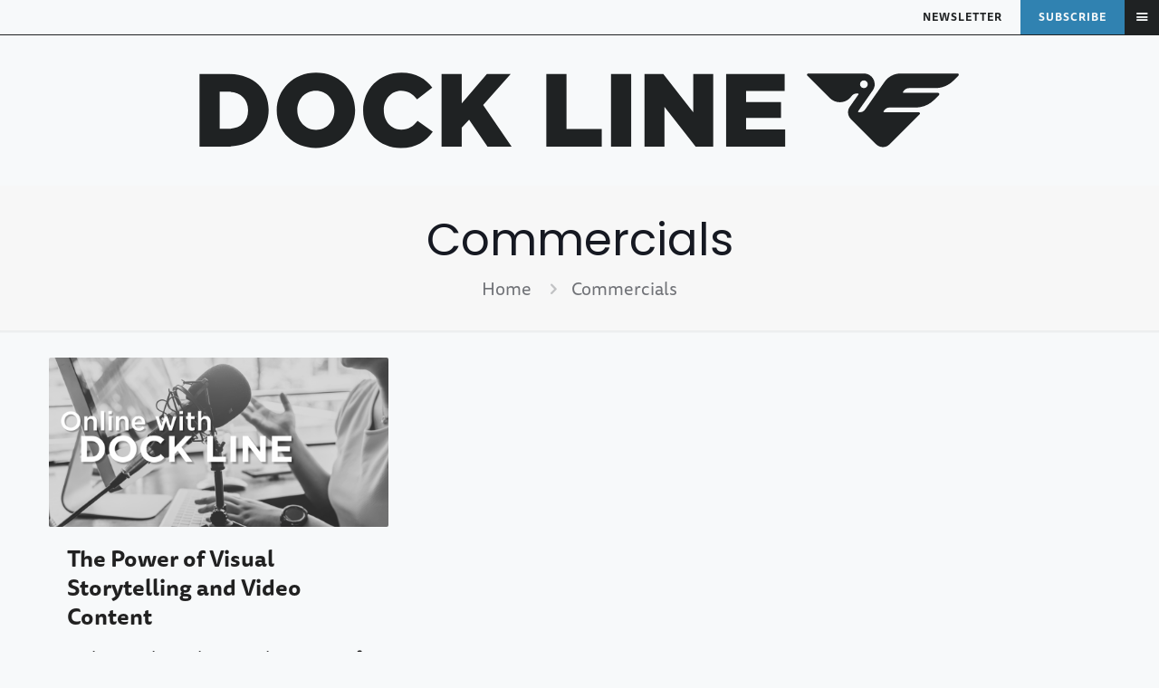

--- FILE ---
content_type: image/svg+xml
request_url: https://docklinemagazine.com/wp-content/uploads/2025/11/garden-recipe.svg
body_size: 86
content:
<?xml version="1.0" encoding="UTF-8"?>
<svg xmlns="http://www.w3.org/2000/svg" viewBox="0 0 640 640">
  <path fill="#f7f9fa" d="M320 32C333.3 32 344 42.7 344 56L344 96.3C360.2 86 379.4 80 400 80L432 80C454.1 80 472 97.9 472 120C472 144.5 463.5 167.1 449.3 184.9C525.1 217.5 576 280.8 576 368C576 498.9 461.4 576 320 576C178.6 576 64 498.9 64 368C64 280.8 114.9 217.4 190.7 184.9C176.5 167.1 168 144.6 168 120C168 97.9 185.9 80 208 80L240 80C260.6 80 279.8 86 296 96.3L296 56C296 42.7 306.7 32 320 32zM172.4 249.8C171 250.8 169.6 251.9 168.2 252.9C133.1 279.9 112 318.1 112 367.9C112 417.7 133.1 455.9 168.2 482.9C204.4 510.8 257.4 527.9 320 527.9C382.6 527.9 435.5 510.8 471.8 482.9C506.9 455.9 528 417.7 528 367.9C528 318.1 506.9 279.9 471.8 252.9C470.4 251.8 469 250.8 467.6 249.8C470.5 259.3 472 269.5 472 280C472 302.1 454.1 320 432 320L400 320C367.8 320 339.1 305.4 320 282.5C300.9 305.4 272.2 320 240 320L208 320C185.9 320 168 302.1 168 280C168 269.5 169.6 259.4 172.4 249.8zM344.6 224C348.5 251.1 371.8 272 400 272L423.4 272C419.5 244.9 396.2 224 368 224L344.6 224zM272 224C243.8 224 220.4 244.9 216.6 272L240 272C268.2 272 291.6 251.1 295.4 224L272 224zM344.6 176L368 176C396.2 176 419.6 155.1 423.4 128L400 128C371.8 128 348.4 148.9 344.6 176zM272 176L295.4 176C291.5 148.9 268.2 128 240 128L216.6 128C220.5 155.1 243.8 176 272 176z"></path>
</svg>
